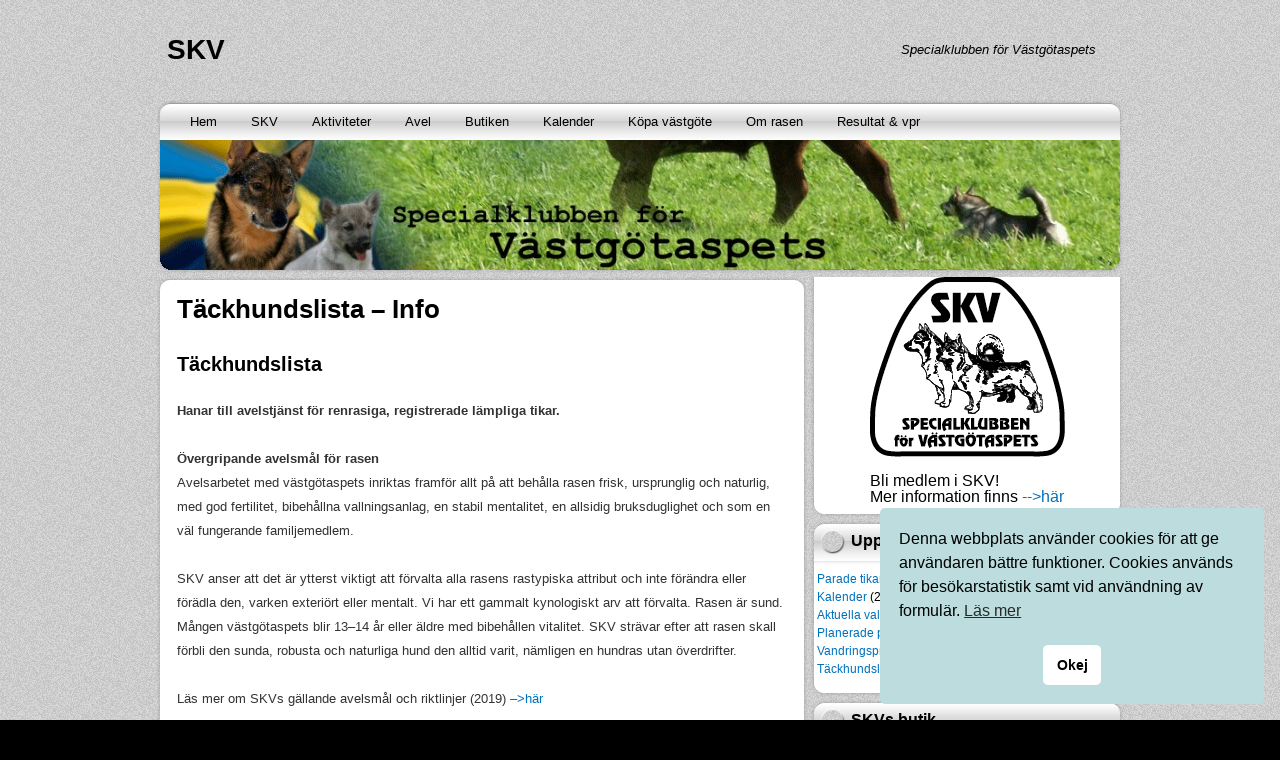

--- FILE ---
content_type: text/html; charset=UTF-8
request_url: https://vastgotaspets.se/avel/tackhundslista-info/
body_size: 11886
content:
<!DOCTYPE html>
<html lang="sv-SE">
<head>
<meta charset="UTF-8" />
<title>Täckhundslista &#8211; Info &#8211; SKV</title>
<meta name='robots' content='max-image-preview:large' />
	<style>img:is([sizes="auto" i], [sizes^="auto," i]) { contain-intrinsic-size: 3000px 1500px }</style>
	<link rel="alternate" type="application/rss+xml" title="SKV &raquo; Webbflöde" href="https://vastgotaspets.se/feed/" />
<link rel="alternate" type="application/rss+xml" title="SKV &raquo; Kommentarsflöde" href="https://vastgotaspets.se/comments/feed/" />
<script type="text/javascript">
/* <![CDATA[ */
window._wpemojiSettings = {"baseUrl":"https:\/\/s.w.org\/images\/core\/emoji\/16.0.1\/72x72\/","ext":".png","svgUrl":"https:\/\/s.w.org\/images\/core\/emoji\/16.0.1\/svg\/","svgExt":".svg","source":{"concatemoji":"https:\/\/vastgotaspets.se\/wp-includes\/js\/wp-emoji-release.min.js?ver=ee37d719fd613edcaa845e0c5603d933"}};
/*! This file is auto-generated */
!function(s,n){var o,i,e;function c(e){try{var t={supportTests:e,timestamp:(new Date).valueOf()};sessionStorage.setItem(o,JSON.stringify(t))}catch(e){}}function p(e,t,n){e.clearRect(0,0,e.canvas.width,e.canvas.height),e.fillText(t,0,0);var t=new Uint32Array(e.getImageData(0,0,e.canvas.width,e.canvas.height).data),a=(e.clearRect(0,0,e.canvas.width,e.canvas.height),e.fillText(n,0,0),new Uint32Array(e.getImageData(0,0,e.canvas.width,e.canvas.height).data));return t.every(function(e,t){return e===a[t]})}function u(e,t){e.clearRect(0,0,e.canvas.width,e.canvas.height),e.fillText(t,0,0);for(var n=e.getImageData(16,16,1,1),a=0;a<n.data.length;a++)if(0!==n.data[a])return!1;return!0}function f(e,t,n,a){switch(t){case"flag":return n(e,"\ud83c\udff3\ufe0f\u200d\u26a7\ufe0f","\ud83c\udff3\ufe0f\u200b\u26a7\ufe0f")?!1:!n(e,"\ud83c\udde8\ud83c\uddf6","\ud83c\udde8\u200b\ud83c\uddf6")&&!n(e,"\ud83c\udff4\udb40\udc67\udb40\udc62\udb40\udc65\udb40\udc6e\udb40\udc67\udb40\udc7f","\ud83c\udff4\u200b\udb40\udc67\u200b\udb40\udc62\u200b\udb40\udc65\u200b\udb40\udc6e\u200b\udb40\udc67\u200b\udb40\udc7f");case"emoji":return!a(e,"\ud83e\udedf")}return!1}function g(e,t,n,a){var r="undefined"!=typeof WorkerGlobalScope&&self instanceof WorkerGlobalScope?new OffscreenCanvas(300,150):s.createElement("canvas"),o=r.getContext("2d",{willReadFrequently:!0}),i=(o.textBaseline="top",o.font="600 32px Arial",{});return e.forEach(function(e){i[e]=t(o,e,n,a)}),i}function t(e){var t=s.createElement("script");t.src=e,t.defer=!0,s.head.appendChild(t)}"undefined"!=typeof Promise&&(o="wpEmojiSettingsSupports",i=["flag","emoji"],n.supports={everything:!0,everythingExceptFlag:!0},e=new Promise(function(e){s.addEventListener("DOMContentLoaded",e,{once:!0})}),new Promise(function(t){var n=function(){try{var e=JSON.parse(sessionStorage.getItem(o));if("object"==typeof e&&"number"==typeof e.timestamp&&(new Date).valueOf()<e.timestamp+604800&&"object"==typeof e.supportTests)return e.supportTests}catch(e){}return null}();if(!n){if("undefined"!=typeof Worker&&"undefined"!=typeof OffscreenCanvas&&"undefined"!=typeof URL&&URL.createObjectURL&&"undefined"!=typeof Blob)try{var e="postMessage("+g.toString()+"("+[JSON.stringify(i),f.toString(),p.toString(),u.toString()].join(",")+"));",a=new Blob([e],{type:"text/javascript"}),r=new Worker(URL.createObjectURL(a),{name:"wpTestEmojiSupports"});return void(r.onmessage=function(e){c(n=e.data),r.terminate(),t(n)})}catch(e){}c(n=g(i,f,p,u))}t(n)}).then(function(e){for(var t in e)n.supports[t]=e[t],n.supports.everything=n.supports.everything&&n.supports[t],"flag"!==t&&(n.supports.everythingExceptFlag=n.supports.everythingExceptFlag&&n.supports[t]);n.supports.everythingExceptFlag=n.supports.everythingExceptFlag&&!n.supports.flag,n.DOMReady=!1,n.readyCallback=function(){n.DOMReady=!0}}).then(function(){return e}).then(function(){var e;n.supports.everything||(n.readyCallback(),(e=n.source||{}).concatemoji?t(e.concatemoji):e.wpemoji&&e.twemoji&&(t(e.twemoji),t(e.wpemoji)))}))}((window,document),window._wpemojiSettings);
/* ]]> */
</script>
<style id='wp-emoji-styles-inline-css' type='text/css'>

	img.wp-smiley, img.emoji {
		display: inline !important;
		border: none !important;
		box-shadow: none !important;
		height: 1em !important;
		width: 1em !important;
		margin: 0 0.07em !important;
		vertical-align: -0.1em !important;
		background: none !important;
		padding: 0 !important;
	}
</style>
<link rel='stylesheet' id='wp-block-library-css' href='https://vastgotaspets.se/wp-includes/css/dist/block-library/style.min.css?ver=ee37d719fd613edcaa845e0c5603d933' type='text/css' media='all' />
<style id='classic-theme-styles-inline-css' type='text/css'>
/*! This file is auto-generated */
.wp-block-button__link{color:#fff;background-color:#32373c;border-radius:9999px;box-shadow:none;text-decoration:none;padding:calc(.667em + 2px) calc(1.333em + 2px);font-size:1.125em}.wp-block-file__button{background:#32373c;color:#fff;text-decoration:none}
</style>
<style id='global-styles-inline-css' type='text/css'>
:root{--wp--preset--aspect-ratio--square: 1;--wp--preset--aspect-ratio--4-3: 4/3;--wp--preset--aspect-ratio--3-4: 3/4;--wp--preset--aspect-ratio--3-2: 3/2;--wp--preset--aspect-ratio--2-3: 2/3;--wp--preset--aspect-ratio--16-9: 16/9;--wp--preset--aspect-ratio--9-16: 9/16;--wp--preset--color--black: #000000;--wp--preset--color--cyan-bluish-gray: #abb8c3;--wp--preset--color--white: #ffffff;--wp--preset--color--pale-pink: #f78da7;--wp--preset--color--vivid-red: #cf2e2e;--wp--preset--color--luminous-vivid-orange: #ff6900;--wp--preset--color--luminous-vivid-amber: #fcb900;--wp--preset--color--light-green-cyan: #7bdcb5;--wp--preset--color--vivid-green-cyan: #00d084;--wp--preset--color--pale-cyan-blue: #8ed1fc;--wp--preset--color--vivid-cyan-blue: #0693e3;--wp--preset--color--vivid-purple: #9b51e0;--wp--preset--gradient--vivid-cyan-blue-to-vivid-purple: linear-gradient(135deg,rgba(6,147,227,1) 0%,rgb(155,81,224) 100%);--wp--preset--gradient--light-green-cyan-to-vivid-green-cyan: linear-gradient(135deg,rgb(122,220,180) 0%,rgb(0,208,130) 100%);--wp--preset--gradient--luminous-vivid-amber-to-luminous-vivid-orange: linear-gradient(135deg,rgba(252,185,0,1) 0%,rgba(255,105,0,1) 100%);--wp--preset--gradient--luminous-vivid-orange-to-vivid-red: linear-gradient(135deg,rgba(255,105,0,1) 0%,rgb(207,46,46) 100%);--wp--preset--gradient--very-light-gray-to-cyan-bluish-gray: linear-gradient(135deg,rgb(238,238,238) 0%,rgb(169,184,195) 100%);--wp--preset--gradient--cool-to-warm-spectrum: linear-gradient(135deg,rgb(74,234,220) 0%,rgb(151,120,209) 20%,rgb(207,42,186) 40%,rgb(238,44,130) 60%,rgb(251,105,98) 80%,rgb(254,248,76) 100%);--wp--preset--gradient--blush-light-purple: linear-gradient(135deg,rgb(255,206,236) 0%,rgb(152,150,240) 100%);--wp--preset--gradient--blush-bordeaux: linear-gradient(135deg,rgb(254,205,165) 0%,rgb(254,45,45) 50%,rgb(107,0,62) 100%);--wp--preset--gradient--luminous-dusk: linear-gradient(135deg,rgb(255,203,112) 0%,rgb(199,81,192) 50%,rgb(65,88,208) 100%);--wp--preset--gradient--pale-ocean: linear-gradient(135deg,rgb(255,245,203) 0%,rgb(182,227,212) 50%,rgb(51,167,181) 100%);--wp--preset--gradient--electric-grass: linear-gradient(135deg,rgb(202,248,128) 0%,rgb(113,206,126) 100%);--wp--preset--gradient--midnight: linear-gradient(135deg,rgb(2,3,129) 0%,rgb(40,116,252) 100%);--wp--preset--font-size--small: 13px;--wp--preset--font-size--medium: 20px;--wp--preset--font-size--large: 36px;--wp--preset--font-size--x-large: 42px;--wp--preset--spacing--20: 0.44rem;--wp--preset--spacing--30: 0.67rem;--wp--preset--spacing--40: 1rem;--wp--preset--spacing--50: 1.5rem;--wp--preset--spacing--60: 2.25rem;--wp--preset--spacing--70: 3.38rem;--wp--preset--spacing--80: 5.06rem;--wp--preset--shadow--natural: 6px 6px 9px rgba(0, 0, 0, 0.2);--wp--preset--shadow--deep: 12px 12px 50px rgba(0, 0, 0, 0.4);--wp--preset--shadow--sharp: 6px 6px 0px rgba(0, 0, 0, 0.2);--wp--preset--shadow--outlined: 6px 6px 0px -3px rgba(255, 255, 255, 1), 6px 6px rgba(0, 0, 0, 1);--wp--preset--shadow--crisp: 6px 6px 0px rgba(0, 0, 0, 1);}:where(.is-layout-flex){gap: 0.5em;}:where(.is-layout-grid){gap: 0.5em;}body .is-layout-flex{display: flex;}.is-layout-flex{flex-wrap: wrap;align-items: center;}.is-layout-flex > :is(*, div){margin: 0;}body .is-layout-grid{display: grid;}.is-layout-grid > :is(*, div){margin: 0;}:where(.wp-block-columns.is-layout-flex){gap: 2em;}:where(.wp-block-columns.is-layout-grid){gap: 2em;}:where(.wp-block-post-template.is-layout-flex){gap: 1.25em;}:where(.wp-block-post-template.is-layout-grid){gap: 1.25em;}.has-black-color{color: var(--wp--preset--color--black) !important;}.has-cyan-bluish-gray-color{color: var(--wp--preset--color--cyan-bluish-gray) !important;}.has-white-color{color: var(--wp--preset--color--white) !important;}.has-pale-pink-color{color: var(--wp--preset--color--pale-pink) !important;}.has-vivid-red-color{color: var(--wp--preset--color--vivid-red) !important;}.has-luminous-vivid-orange-color{color: var(--wp--preset--color--luminous-vivid-orange) !important;}.has-luminous-vivid-amber-color{color: var(--wp--preset--color--luminous-vivid-amber) !important;}.has-light-green-cyan-color{color: var(--wp--preset--color--light-green-cyan) !important;}.has-vivid-green-cyan-color{color: var(--wp--preset--color--vivid-green-cyan) !important;}.has-pale-cyan-blue-color{color: var(--wp--preset--color--pale-cyan-blue) !important;}.has-vivid-cyan-blue-color{color: var(--wp--preset--color--vivid-cyan-blue) !important;}.has-vivid-purple-color{color: var(--wp--preset--color--vivid-purple) !important;}.has-black-background-color{background-color: var(--wp--preset--color--black) !important;}.has-cyan-bluish-gray-background-color{background-color: var(--wp--preset--color--cyan-bluish-gray) !important;}.has-white-background-color{background-color: var(--wp--preset--color--white) !important;}.has-pale-pink-background-color{background-color: var(--wp--preset--color--pale-pink) !important;}.has-vivid-red-background-color{background-color: var(--wp--preset--color--vivid-red) !important;}.has-luminous-vivid-orange-background-color{background-color: var(--wp--preset--color--luminous-vivid-orange) !important;}.has-luminous-vivid-amber-background-color{background-color: var(--wp--preset--color--luminous-vivid-amber) !important;}.has-light-green-cyan-background-color{background-color: var(--wp--preset--color--light-green-cyan) !important;}.has-vivid-green-cyan-background-color{background-color: var(--wp--preset--color--vivid-green-cyan) !important;}.has-pale-cyan-blue-background-color{background-color: var(--wp--preset--color--pale-cyan-blue) !important;}.has-vivid-cyan-blue-background-color{background-color: var(--wp--preset--color--vivid-cyan-blue) !important;}.has-vivid-purple-background-color{background-color: var(--wp--preset--color--vivid-purple) !important;}.has-black-border-color{border-color: var(--wp--preset--color--black) !important;}.has-cyan-bluish-gray-border-color{border-color: var(--wp--preset--color--cyan-bluish-gray) !important;}.has-white-border-color{border-color: var(--wp--preset--color--white) !important;}.has-pale-pink-border-color{border-color: var(--wp--preset--color--pale-pink) !important;}.has-vivid-red-border-color{border-color: var(--wp--preset--color--vivid-red) !important;}.has-luminous-vivid-orange-border-color{border-color: var(--wp--preset--color--luminous-vivid-orange) !important;}.has-luminous-vivid-amber-border-color{border-color: var(--wp--preset--color--luminous-vivid-amber) !important;}.has-light-green-cyan-border-color{border-color: var(--wp--preset--color--light-green-cyan) !important;}.has-vivid-green-cyan-border-color{border-color: var(--wp--preset--color--vivid-green-cyan) !important;}.has-pale-cyan-blue-border-color{border-color: var(--wp--preset--color--pale-cyan-blue) !important;}.has-vivid-cyan-blue-border-color{border-color: var(--wp--preset--color--vivid-cyan-blue) !important;}.has-vivid-purple-border-color{border-color: var(--wp--preset--color--vivid-purple) !important;}.has-vivid-cyan-blue-to-vivid-purple-gradient-background{background: var(--wp--preset--gradient--vivid-cyan-blue-to-vivid-purple) !important;}.has-light-green-cyan-to-vivid-green-cyan-gradient-background{background: var(--wp--preset--gradient--light-green-cyan-to-vivid-green-cyan) !important;}.has-luminous-vivid-amber-to-luminous-vivid-orange-gradient-background{background: var(--wp--preset--gradient--luminous-vivid-amber-to-luminous-vivid-orange) !important;}.has-luminous-vivid-orange-to-vivid-red-gradient-background{background: var(--wp--preset--gradient--luminous-vivid-orange-to-vivid-red) !important;}.has-very-light-gray-to-cyan-bluish-gray-gradient-background{background: var(--wp--preset--gradient--very-light-gray-to-cyan-bluish-gray) !important;}.has-cool-to-warm-spectrum-gradient-background{background: var(--wp--preset--gradient--cool-to-warm-spectrum) !important;}.has-blush-light-purple-gradient-background{background: var(--wp--preset--gradient--blush-light-purple) !important;}.has-blush-bordeaux-gradient-background{background: var(--wp--preset--gradient--blush-bordeaux) !important;}.has-luminous-dusk-gradient-background{background: var(--wp--preset--gradient--luminous-dusk) !important;}.has-pale-ocean-gradient-background{background: var(--wp--preset--gradient--pale-ocean) !important;}.has-electric-grass-gradient-background{background: var(--wp--preset--gradient--electric-grass) !important;}.has-midnight-gradient-background{background: var(--wp--preset--gradient--midnight) !important;}.has-small-font-size{font-size: var(--wp--preset--font-size--small) !important;}.has-medium-font-size{font-size: var(--wp--preset--font-size--medium) !important;}.has-large-font-size{font-size: var(--wp--preset--font-size--large) !important;}.has-x-large-font-size{font-size: var(--wp--preset--font-size--x-large) !important;}
:where(.wp-block-post-template.is-layout-flex){gap: 1.25em;}:where(.wp-block-post-template.is-layout-grid){gap: 1.25em;}
:where(.wp-block-columns.is-layout-flex){gap: 2em;}:where(.wp-block-columns.is-layout-grid){gap: 2em;}
:root :where(.wp-block-pullquote){font-size: 1.5em;line-height: 1.6;}
</style>
<link rel='stylesheet' id='pb-accordion-blocks-style-css' href='https://usercontent.one/wp/vastgotaspets.se/wp-content/plugins/accordion-blocks/build/index.css?ver=1.5.0&media=1669119245' type='text/css' media='all' />
<link rel='stylesheet' id='nsc_bar_nice-cookie-consent-css' href='https://usercontent.one/wp/vastgotaspets.se/wp-content/plugins/beautiful-and-responsive-cookie-consent/public/cookieNSCconsent.min.css?ver=4.9.2&media=1669119245' type='text/css' media='all' />
<link rel='stylesheet' id='newstone-css' href='https://usercontent.one/wp/vastgotaspets.se/wp-content/themes/newstone/style.css?ver=1.0.8&media=1669119245' type='text/css' media='all' />
<script type="text/javascript" src="https://vastgotaspets.se/wp-includes/js/jquery/jquery.min.js?ver=3.7.1" id="jquery-core-js"></script>
<script type="text/javascript" src="https://vastgotaspets.se/wp-includes/js/jquery/jquery-migrate.min.js?ver=3.4.1" id="jquery-migrate-js"></script>
<script type="text/javascript" id="black-studio-touch-dropdown-menu-js-extra">
/* <![CDATA[ */
var black_studio_touch_dropdown_menu_params = {"selector":"li:has(ul) > a","selector_leaf":"li li li:not(:has(ul)) > a","force_ios5":""};
/* ]]> */
</script>
<script type="text/javascript" src="https://usercontent.one/wp/vastgotaspets.se/wp-content/plugins/black-studio-touch-dropdown-menu/js/black-studio-touch-dropdown-menu.min.js?ver=1.0.2&media=1669119245" id="black-studio-touch-dropdown-menu-js"></script>
<link rel="https://api.w.org/" href="https://vastgotaspets.se/wp-json/" /><link rel="alternate" title="JSON" type="application/json" href="https://vastgotaspets.se/wp-json/wp/v2/pages/7496" /><link rel="EditURI" type="application/rsd+xml" title="RSD" href="https://vastgotaspets.se/xmlrpc.php?rsd" />
<link rel="canonical" href="https://vastgotaspets.se/avel/tackhundslista-info/" />
<link rel="alternate" title="oEmbed (JSON)" type="application/json+oembed" href="https://vastgotaspets.se/wp-json/oembed/1.0/embed?url=https%3A%2F%2Fvastgotaspets.se%2Favel%2Ftackhundslista-info%2F" />
<link rel="alternate" title="oEmbed (XML)" type="text/xml+oembed" href="https://vastgotaspets.se/wp-json/oembed/1.0/embed?url=https%3A%2F%2Fvastgotaspets.se%2Favel%2Ftackhundslista-info%2F&#038;format=xml" />
<style>[class*=" icon-oc-"],[class^=icon-oc-]{speak:none;font-style:normal;font-weight:400;font-variant:normal;text-transform:none;line-height:1;-webkit-font-smoothing:antialiased;-moz-osx-font-smoothing:grayscale}.icon-oc-one-com-white-32px-fill:before{content:"901"}.icon-oc-one-com:before{content:"900"}#one-com-icon,.toplevel_page_onecom-wp .wp-menu-image{speak:none;display:flex;align-items:center;justify-content:center;text-transform:none;line-height:1;-webkit-font-smoothing:antialiased;-moz-osx-font-smoothing:grayscale}.onecom-wp-admin-bar-item>a,.toplevel_page_onecom-wp>.wp-menu-name{font-size:16px;font-weight:400;line-height:1}.toplevel_page_onecom-wp>.wp-menu-name img{width:69px;height:9px;}.wp-submenu-wrap.wp-submenu>.wp-submenu-head>img{width:88px;height:auto}.onecom-wp-admin-bar-item>a img{height:7px!important}.onecom-wp-admin-bar-item>a img,.toplevel_page_onecom-wp>.wp-menu-name img{opacity:.8}.onecom-wp-admin-bar-item.hover>a img,.toplevel_page_onecom-wp.wp-has-current-submenu>.wp-menu-name img,li.opensub>a.toplevel_page_onecom-wp>.wp-menu-name img{opacity:1}#one-com-icon:before,.onecom-wp-admin-bar-item>a:before,.toplevel_page_onecom-wp>.wp-menu-image:before{content:'';position:static!important;background-color:rgba(240,245,250,.4);border-radius:102px;width:18px;height:18px;padding:0!important}.onecom-wp-admin-bar-item>a:before{width:14px;height:14px}.onecom-wp-admin-bar-item.hover>a:before,.toplevel_page_onecom-wp.opensub>a>.wp-menu-image:before,.toplevel_page_onecom-wp.wp-has-current-submenu>.wp-menu-image:before{background-color:#76b82a}.onecom-wp-admin-bar-item>a{display:inline-flex!important;align-items:center;justify-content:center}#one-com-logo-wrapper{font-size:4em}#one-com-icon{vertical-align:middle}.imagify-welcome{display:none !important;}</style><style type="text/css" id="custom-background-css">
body.custom-background { background-color: #000000; }
</style>
	<link rel="icon" href="https://usercontent.one/wp/vastgotaspets.se/wp-content/uploads/2017/04/fyrkantig_dekal_nr71-150x150.jpg?media=1669119245" sizes="32x32" />
<link rel="icon" href="https://usercontent.one/wp/vastgotaspets.se/wp-content/uploads/2017/04/fyrkantig_dekal_nr71.jpg?media=1669119245" sizes="192x192" />
<link rel="apple-touch-icon" href="https://usercontent.one/wp/vastgotaspets.se/wp-content/uploads/2017/04/fyrkantig_dekal_nr71.jpg?media=1669119245" />
<meta name="msapplication-TileImage" content="https://usercontent.one/wp/vastgotaspets.se/wp-content/uploads/2017/04/fyrkantig_dekal_nr71.jpg?media=1669119245" />
		<style type="text/css" id="wp-custom-css">
			div.wpcf7 {
	margin: 10px;
	padding: 10px;
	font-size:1.2em;
	
	background-color: #e4eaec;
	border:2px #FFF;
	border-radius:6px;
	


}



div.wpcf7 .screen-reader-response {
	position: absolute;
	overflow: hidden;
	clip: rect(1px, 1px, 1px, 1px);
	height: 1px;
	width: 1px;
	margin: 0;
	padding: 0;
	border: 0;
}

div.wpcf7-response-output {

	margin: 2em 0.5em 1em;
	padding: 0.2em 1em;
	border: 2px solid #fff;

}

div.wpcf7-mail-sent-ok {
	border: 2px solid #398f14;
}

div.wpcf7-mail-sent-ng,
div.wpcf7-aborted {
	border: 2px solid #ff0000;
}

div.wpcf7-spam-blocked {
	border: 2px solid #ffa500;
}

div.wpcf7-validation-errors,
div.wpcf7-acceptance-missing {
	border: 2px solid #f7e700;
}

.wpcf7-form-control-wrap {
	position: relative;
}

span.wpcf7-not-valid-tip {
	color: #f00;
	font-size: 1em;
	font-weight: normal;
	display: block;
}

.use-floating-validation-tip span.wpcf7-not-valid-tip {
	position: absolute;
	top: 20%;
	left: 20%;
	z-index: 100;
	border: 1px solid #ff0000;
	background: #fff;
	padding: .2em .8em;
}

.wpcf7 label{
	margin:0;
	font-style:italic;
}
.wpcf7 header{
	margin:50px;
	
	Font-size:1.5em;
	
}

span.wpcf7-list-item {
	
	vertical-align:left;
	overflow:auto;
	
	font-weight:normal;
	font-size:0.8em;
}



span.wpcf7-list-item-label::before,
span.wpcf7-list-item-label::after {
	content: " ";
	
	
}

.wpcf7 input[type=url]{
		width:100%;
	padding:12px 20px;
	margin: 0px;
	border-radius:4px;
	box-sizing: border-box;
  
}

.wpcf7 input[type=text]{
	width:100%;
	padding:12px 20px;
	margin: 8px 0;
  box-sizing: border-box;
	border-radius:4px;
}

.wpcf7 input[type=phone]{
		width:100%;
	padding:12px 20px;
	margin: 0px;
	border-radius:4px;
	box-sizing: border-box;
  
}

.wpcf7 textarea{
	width:100%;
	padding:12px 20px;
	margin: 8px 0;
  box-sizing: border-box;
	border-radius:4px;
}
.wpcf7 select{
	width: 100%;
  padding: 16px 20px;
  border: none;
  border-radius: 4px;
  background-color: #f1f1f1;
}

.wpcf7 input[type=number]{
		width:100%;
	padding:12px 20px;
	margin: 0px;
	border-radius:4px;
	box-sizing: border-box;
  
}
.wpcf7-display-none {
	display: none;
}

div.wpcf7 .ajax-loader {
	visibility: hidden;
	display: inline-block;
	background-image: url('../../images/ajax-loader.gif');
	width: 16px;
	height: 16px;
	border: none;
	padding: 0;
	margin: 0 0 0 4px;
	vertical-align: middle;
}
.wpcf7 input[type="email"]{
		width:100%;
	padding:12px 20px;
	margin: 0px;
	border-radius:4px;
	box-sizing: border-box;
  
}
.wpcf7 input[type="tel"]{
		width:100%;
	padding:12px 20px;
	margin: 0px;
	border-radius:4px;
	box-sizing: border-box;
  
}
div.wpcf7 .ajax-loader.is-active {
	visibility: visible;
}

div.wpcf7 div.ajax-error {
	display: none;
}

div.wpcf7 .placeheld {
	color: #888;
}

div.wpcf7 input[type="file"] {
	cursor: pointer;
}

div.wpcf7 input[type="file"]:disabled {
	cursor: default;
}

div.wpcf7 .wpcf7-submit:disabled {
	cursor: not-allowed;
}

span.wpcf7-list-item { display: block; }
div.wpcf7 input[type=submit] {
  background-color: #158cbd;
  border: 3px #000;
	border-radius:6px;
  color: white;
  padding: 16px 32px;
  text-decoration: none;
	font-size:bolder;
  margin: 4px 2px;
  cursor: pointer;
	width:100%;
	box-shadow: 0 8px 16px 0 rgba(0,0,0,0.2), 0 6px 20px 0 rgba(0,0,0,0.19);
}		</style>
						<style type="text/css" id="c4wp-checkout-css">
					.woocommerce-checkout .c4wp_captcha_field {
						margin-bottom: 10px;
						margin-top: 15px;
						position: relative;
						display: inline-block;
					}
				</style>
								<style type="text/css" id="c4wp-lp-form-css">
					.login-action-lostpassword.login form.shake {
						animation: none;
						animation-iteration-count: 0;
						transform: none !important;
					}
				</style>
							<style type="text/css" id="c4wp-v3-lp-form-css">
				.login #login, .login #lostpasswordform {
					min-width: 350px !important;
				}
				.wpforms-field-c4wp iframe {
					width: 100% !important;
				}
			</style>
			</head>
<body data-rsssl=1 class="wp-singular page-template-default page page-id-7496 page-child parent-pageid-4436 custom-background wp-theme-newstone">
<div id="wrapper" class="base_bg">
	<div id="newstone">
		<div id="header-info">
			<div id="header-info-left">
				<div id="site-title"><a href="https://vastgotaspets.se/" title="SKV" rel="home">SKV</a></div>			</div>
			<div id="header-info-right">
									<div id="site-description">Specialklubben för Västgötaspets</div>
							</div>
			<div class="clearboth"></div>
		</div>
		<div id="header">
			<div id="the_menu" class="layout">
				<div class="menu"><ul>
<li ><a href="https://vastgotaspets.se/">Hem</a></li><li class="page_item page-item-2 page_item_has_children"><a href="https://vastgotaspets.se/skv/">SKV</a>
<ul class='children'>
	<li class="page_item page-item-1687"><a href="https://vastgotaspets.se/skv/bli_medlem/">Bli medlem</a></li>
	<li class="page_item page-item-62"><a href="https://vastgotaspets.se/skv/klubben/">Om klubben</a></li>
	<li class="page_item page-item-4623 page_item_has_children"><a href="https://vastgotaspets.se/skv/organisation/">Organisation</a>
	<ul class='children'>
		<li class="page_item page-item-34"><a href="https://vastgotaspets.se/skv/organisation/styrelsen/">Styrelsen</a></li>
		<li class="page_item page-item-43"><a href="https://vastgotaspets.se/skv/organisation/kommitteer/">Kommittéer</a></li>
		<li class="page_item page-item-47"><a href="https://vastgotaspets.se/skv/organisation/pr-marknadsgrupp/">PR &#038; Marknadsgrupp</a></li>
	</ul>
</li>
	<li class="page_item page-item-4288"><a href="https://vastgotaspets.se/skv/stadgar-skv/">Stadgar &#8211; SKV</a></li>
	<li class="page_item page-item-4764"><a href="https://vastgotaspets.se/skv/styrelseprotokoll/">Styrelseprotokoll</a></li>
	<li class="page_item page-item-1224"><a href="https://vastgotaspets.se/skv/tidningen/">Tidningen</a></li>
	<li class="page_item page-item-95"><a href="https://vastgotaspets.se/skv/utlandska-rasklubbar/">Utländska rasklubbar</a></li>
	<li class="page_item page-item-52"><a href="https://vastgotaspets.se/skv/webbinfo-skk/">Webbinfo/GDPR/Cookies</a></li>
	<li class="page_item page-item-4776"><a href="https://vastgotaspets.se/skv/arsmoteshandlingar/">Årsmöteshandlingar</a></li>
	<li class="page_item page-item-93 page_item_has_children"><a href="https://vastgotaspets.se/skv/lankar/">Länkar och info från SKK</a>
	<ul class='children'>
		<li class="page_item page-item-4338"><a href="https://vastgotaspets.se/skv/lankar/nationellt-dopingreglemente-hund/">Nationellt dopingreglemente &#8211; hund</a></li>
		<li class="page_item page-item-238"><a href="https://vastgotaspets.se/skv/lankar/info-skk/">SKK-info</a></li>
		<li class="page_item page-item-4423"><a href="https://vastgotaspets.se/skv/lankar/juridiska-fragor-och-svar/">Juridiska frågor och svar</a></li>
	</ul>
</li>
</ul>
</li>
<li class="page_item page-item-19 page_item_has_children"><a href="https://vastgotaspets.se/aktiviteter/">Aktiviteter</a>
<ul class='children'>
	<li class="page_item page-item-159"><a href="https://vastgotaspets.se/aktiviteter/exteriorbeskrivning/">Exteriörbeskrivning</a></li>
	<li class="page_item page-item-15656"><a href="https://vastgotaspets.se/aktiviteter/specialutstallningar/">Specialutställningar</a></li>
	<li class="page_item page-item-161"><a href="https://vastgotaspets.se/aktiviteter/vallanlagstest/">Vallanlagstest</a></li>
	<li class="page_item page-item-9032"><a href="https://vastgotaspets.se/aktiviteter/anm-beskr-vall/">Anmälan beskrivning/vallanlagstest</a></li>
</ul>
</li>
<li class="page_item page-item-4436 page_item_has_children current_page_ancestor current_page_parent"><a href="https://vastgotaspets.se/avel/">Avel</a>
<ul class='children'>
	<li class="page_item page-item-10319"><a href="https://vastgotaspets.se/avel/anmalan-avliden-hund-report-deceased-dog/">Anmälan avliden hund / Report deceased dog</a></li>
	<li class="page_item page-item-11016"><a href="https://vastgotaspets.se/avel/annonseravalpkull/">Annonsera parning/valpkull</a></li>
	<li class="page_item page-item-4461"><a href="https://vastgotaspets.se/avel/avelsmal-och-riktlinjer/">Avelsmål och riktlinjer</a></li>
	<li class="page_item page-item-6086"><a href="https://vastgotaspets.se/avel/bevarandegenetisk-analys-for-den-svenska-lantrasen-vastgotaspets/">Bevarandegenetisk analys</a></li>
	<li class="page_item page-item-2263"><a href="https://vastgotaspets.se/avel/bph/">BPH</a></li>
	<li class="page_item page-item-121"><a href="https://vastgotaspets.se/avel/avelsmal-ras/">RAS</a></li>
	<li class="page_item page-item-7426"><a href="https://vastgotaspets.se/avel/regler-for-valphanvisning/">Regler för valphänvisning</a></li>
	<li class="page_item page-item-192"><a href="https://vastgotaspets.se/avel/tackhundslista/">Täckhundslista</a></li>
	<li class="page_item page-item-8563"><a href="https://vastgotaspets.se/avel/anmalan-tackhundslistan/">Täckhundslistan &#8211; Annonsera</a></li>
	<li class="page_item page-item-7496 current_page_item"><a href="https://vastgotaspets.se/avel/tackhundslista-info/" aria-current="page">Täckhundslista &#8211; Info</a></li>
</ul>
</li>
<li class="page_item page-item-9225"><a href="https://vastgotaspets.se/butiken-2/">Butiken</a></li>
<li class="page_item page-item-15"><a href="https://vastgotaspets.se/kalender/">Kalender</a></li>
<li class="page_item page-item-114 page_item_has_children"><a href="https://vastgotaspets.se/kopa-vastgote/">Köpa västgöte</a>
<ul class='children'>
	<li class="page_item page-item-14548"><a href="https://vastgotaspets.se/kopa-vastgote/att-kopa-vastgotaspets/">Att köpa västgötaspets</a></li>
	<li class="page_item page-item-185"><a href="https://vastgotaspets.se/kopa-vastgote/aktuella-valpkullar/">Aktuella valpkullar</a></li>
	<li class="page_item page-item-183"><a href="https://vastgotaspets.se/kopa-vastgote/parade-tikar/">Parade tikar</a></li>
	<li class="page_item page-item-181"><a href="https://vastgotaspets.se/kopa-vastgote/planerade-parningar/">Planerade parningar</a></li>
	<li class="page_item page-item-7454"><a href="https://vastgotaspets.se/kopa-vastgote/omplaceringar/">Omplaceringar</a></li>
	<li class="page_item page-item-506"><a href="https://vastgotaspets.se/kopa-vastgote/uppfodare-lan/">Uppfödarlista</a></li>
	<li class="page_item page-item-12705"><a href="https://vastgotaspets.se/kopa-vastgote/valpformedlingen/">Valphänvisning</a></li>
</ul>
</li>
<li class="page_item page-item-54 page_item_has_children"><a href="https://vastgotaspets.se/om-rasen/">Om rasen</a>
<ul class='children'>
	<li class="page_item page-item-127"><a href="https://vastgotaspets.se/om-rasen/rashistoria/">Rashistoria</a></li>
	<li class="page_item page-item-137"><a href="https://vastgotaspets.se/om-rasen/om-rasen/">Raspresentation</a></li>
	<li class="page_item page-item-157"><a href="https://vastgotaspets.se/om-rasen/standard/">Rasstandard</a></li>
	<li class="page_item page-item-362"><a href="https://vastgotaspets.se/om-rasen/gamlingarnas-galleri/">Gamlingarnas galleri</a></li>
</ul>
</li>
<li class="page_item page-item-59 page_item_has_children"><a href="https://vastgotaspets.se/resultat/">Resultat &#038; vpr</a>
<ul class='children'>
	<li class="page_item page-item-8508"><a href="https://vastgotaspets.se/resultat/diplom/">Diplom</a></li>
	<li class="page_item page-item-72 page_item_has_children"><a href="https://vastgotaspets.se/resultat/exteriorbeskrivningar/">Exteriörbeskrivningar</a>
	<ul class='children'>
		<li class="page_item page-item-9525"><a href="https://vastgotaspets.se/resultat/exteriorbeskrivningar/hanarmales-fodda-fore-2000/">Hanar/Males födda före 2000</a></li>
		<li class="page_item page-item-1307"><a href="https://vastgotaspets.se/resultat/exteriorbeskrivningar/hanar_fodda_efter_2000/">Hanar/Males &#8211; födda efter 2000</a></li>
		<li class="page_item page-item-9534"><a href="https://vastgotaspets.se/resultat/exteriorbeskrivningar/tikar_fodda_fore_2000/">Tikar/Females &#8211; födda före 2000</a></li>
		<li class="page_item page-item-1302"><a href="https://vastgotaspets.se/resultat/exteriorbeskrivningar/exteriorbeskrivning-tikar/">Tikar/Females &#8211; födda efter 2000</a></li>
		<li class="page_item page-item-13445"><a href="https://vastgotaspets.se/resultat/exteriorbeskrivningar/statistik-exteriorbeskrivningar-2016-2020/">Statistik exteriörbeskrivningar 2016-2020</a></li>
	</ul>
</li>
	<li class="page_item page-item-2433"><a href="https://vastgotaspets.se/resultat/vandringspriser/">Vandringspriser</a></li>
	<li class="page_item page-item-74 page_item_has_children"><a href="https://vastgotaspets.se/resultat/vallanlagstest/">Vallanlagstest</a>
	<ul class='children'>
		<li class="page_item page-item-5435"><a href="https://vastgotaspets.se/resultat/vallanlagstest/hanar/">Hanar</a></li>
		<li class="page_item page-item-5380"><a href="https://vastgotaspets.se/resultat/vallanlagstest/tikar/">Tikar</a></li>
	</ul>
</li>
	<li class="page_item page-item-16066"><a href="https://vastgotaspets.se/resultat/jubileumshelgen-2023/">Jubileumshelgen 2023</a></li>
</ul>
</li>
</ul></div>
			</div>
			<div id="feature-image" class="bg">
								<div id="show-feature-image" style="background:url(https://usercontent.one/wp/vastgotaspets.se/wp-content/uploads/2011/12/cropped-bannertext.jpg?media=1669119245)"></div>
								<div id="feature-image-frame"></div>
			</div>
			<div id="header-shadow" class="layout"></div>
		</div>
		<div id="main">
		<div id="mainbox" class="bg">
			<div class="main-layout-top layout"></div>
			<div id="content" role="main">

			
				
				<div id="post-7496" class="post-7496 page type-page status-publish hentry">

					
					<h1>Täckhundslista &#8211; Info</h1>

					
					<div class="post-content">
						<h3>Täckhundslista</h3>
<p><strong>Hanar till avelstjänst för renrasiga, registrerade lämpliga tikar.</strong></p>
<p><strong>Övergripande avelsmål för rasen</strong><br />Avelsarbetet med västgötaspets inriktas framför allt på att behålla rasen frisk, ursprunglig och naturlig, med god fertilitet, bibehållna vallningsanlag, en stabil mentalitet, en allsidig bruksduglighet och som en väl fungerande familjemedlem.</p>
<p>SKV anser att det är ytterst viktigt att förvalta alla rasens rastypiska attribut och inte förändra eller förädla den, varken exteriört eller mentalt. Vi har ett gammalt kynologiskt arv att förvalta. Rasen är sund. Mången västgötaspets blir 13–14 år eller äldre med bibehållen vitalitet. SKV strävar efter att rasen skall förbli den sunda, robusta och naturliga hund den alltid varit, nämligen en hundras utan överdrifter.</p>
<p>Läs mer om SKVs gällande avelsmål och riktlinjer (2019) <a href="https://vastgotaspets.se/avel/avelsmal-och-riktlinjer/" target="_blank" rel="noopener noreferrer">&#8211;&gt;här</a></p>
<p>Du kan ladda ner RAS (2019) som pdf <a href="https://vastgotaspets.se/filer/RAS-Vastgotaspets-2019-09-07.pdf" target="_blank" rel="noopener noreferrer">&#8211;&gt;här</a></p>
<p><strong>OBS!</strong> Listan enbart omfattar hanar som av ägarna medgetts vara tillgängliga för avel. Det betyder inte att de är erfarna avelshundar – bara att de är möjliga för användning. SKV tar inget ansvar för hanarnas avelsegenskaper. Listan ska endast ses som en service för tikägaren att få kännedom om var hanarna finns.<br />Hanhunden skall också ha två normalt utvecklade testiklar för att vara aktuell för avel. Kontrollera detta innan du anmäler din hane till listan!</p>
<p>Du anmäler din hane till täckhundslistan <a href="https://vastgotaspets.se/avel/tackhundslista/anmalan-tackhundslistan/" target="_blank" rel="noopener noreferrer">&#8211;&gt;här</a>. Bifoga gärna nytaget foto på hunden ståendes i profil.<br />Vill du uppdatera tidigare information går det bra att maila till <a href="mailto:tackhundslistan@vastgotaspets.se">tackhundslistan@vastgotaspets.se</a><a title="Täckhundslistan" href="mailto:tackhundslistan@vastgotaspets.se">.</a></p>
<p>Vänligen anmäl även ändringar (t.ex. adress eller tel.nr) samt om du önskar att din hane ska plockas bort från listan (dödsfall, kastrering tillräckligt många valpar mm, mm.).<br />Hanar med registreringsår mer än 10 år bakåt raderas automatiskt, vid närmaste årsskifte om ägaren ej meddelar annat. Hanar som uppnått max rekommenderat antal avkommor, 20 st, plockas också bort.</p>
<p>Uppgifter om hanarna ur RAS-data och tester samt beräkning av inavelsgrad för planerad parning lämnas av Marit Cronquist, mobil 073-349 99 11 eller skicka ett mail: <a href="mailto:tackhundslistan@vastgotaspets.se">tackhundslistan@vastgotaspets.se</a><br />Är den planerade parningen mellan två svenskregistrerade hundar kan du få inavelsgrad beräknad på SKK Avelsdata under &#8220;Provparning&#8221; <a href="https://hundar.skk.se/avelsdata/Initial.aspx" target="_blank" rel="noopener noreferrer">&#8211;&gt;här</a></p>


<p></p>
											</div>
						
					<div class="post-meta">
											</div>
				</div>

								<div id="comments">

					
					
					
				</div>
				
			
			</div>
			<div class="main-layout-bottom layout"></div>
		</div>

		<div id="sidebox">
<div class="side-widget bg"><div class="wp-block-image">
<figure class="aligncenter size-full"><img loading="lazy" decoding="async" width="195" height="180" src="https://usercontent.one/wp/vastgotaspets.se/wp-content/uploads/2024/02/Specialklubben-for-Vastgotaspets-logotyp-svartvit.png?media=1669119245" alt="" class="wp-image-16665"/><figcaption class="wp-element-caption"><br>Bli medlem i SKV!<br>Mer information finns <a href="https://vastgotaspets.se/skv/bli_medlem/">--&gt;här</a></figcaption></figure></div><div class="side-widget-footer layout"></div></div><div class="side-widget bg"><div class="side-widget-header layout"><h3>Uppdateringar / Updates</h3></div>			<div class="textwidget"><a href="https://vastgotaspets.se/kopa-vastgote/parade-tikar/">Parade tikar</a> (20260112)<br>
<a href="https://vastgotaspets.se/kalender/">Kalender</a> (20260108)<br>
<a href="https://vastgotaspets.se/kopa-vastgote/aktuella-valpkullar/">Aktuella valpkullar</a> (20260105) <br>
<a href="https://vastgotaspets.se/kopa-vastgote/planerade-parningar/">Planerade parningar</a> (20251204)<br>
<a href="https://vastgotaspets.se/resultat/vandringspriser/">Vandringspriser</a> (20251204) <br>
<a href="https://vastgotaspets.se/avel/tackhundslista/">Täckhundslista</a> (20251013) <br>






</div>
		<div class="side-widget-footer layout"></div></div><div class="side-widget bg"><div class="side-widget-header layout"><h3>SKVs butik</h3></div>			<div class="textwidget"><a href="http://butik.vastgotaspets.se/" target="_blank">Klicka här eller på bilden<br> 
<img src="https://vastgotaspets.se/bilder/butik/fyrkantig_dekal_nr5.jpg"></a><br>så kommer du till butiken.<br>
Välkomna!
</div>
		<div class="side-widget-footer layout"></div></div><div class="side-widget bg"><div class="side-widget-header layout"><h3>Sök på hemsidan</h3></div><form role="search" method="get" id="searchform" class="searchform" action="https://vastgotaspets.se/">
				<div>
					<label class="screen-reader-text" for="s">Sök efter:</label>
					<input type="text" value="" name="s" id="s" />
					<input type="submit" id="searchsubmit" value="Sök" />
				</div>
			</form><div class="side-widget-footer layout"></div></div><div class="side-widget bg"><div class="side-widget-header layout"><h3>Våra sponsorer</h3></div>			<div class="textwidget"><a href="http://www.agria.se/" target="_blank">
            <img src="https://usercontent.one/wp/vastgotaspets.se/wp-content/uploads/2019/05/agria-logga-e1559226456397.jpg?media=1669119245">
        </a><br><br>

<a href="http://www.elsior.se/" target="_blank">
            <img src="https://usercontent.one/wp/vastgotaspets.se/wp-content/uploads/2024/04/Loggaoriginal_5cm-e1713818639142.png?media=1669119245">
        </a><br><br>


<a href="https://www.engelsons.se/"target="_blank">
<img src="https://usercontent.one/wp/vastgotaspets.se/wp-content/uploads/2024/03/Engelsons_u.sverige-kopiera_nedskalad.jpg?media=1669119245"></div>
		<div class="side-widget-footer layout"></div></div><div class="side-widget bg"><div class="side-widget-header layout"><h3>SKV på Facebook</h3></div>			<div class="textwidget">Klicka på bilden för att följa oss på Facebook<br>
<a href="https://www.facebook.com/SKVvastgotaspets/"target="_blank"><img src="https://vastgotaspets.se/bilder/fblogga.jpg"></a><br>
<br>
</div>
		<div class="side-widget-footer layout"></div></div><div class="side-widget bg"><div class="side-widget-header layout"><h3>Rapportera avliden hund</h3></div>			<div class="textwidget"><p>Länk till formuläret där du rapporterar avliden västgötaspets så vi kan hålla vår databas uppdaterad:<br />
<a href="https://vastgotaspets.se/avel/rapportera-avliden-hund/">Rapportera avliden hund</a></p>
</div>
		<div class="side-widget-footer layout"></div></div><div class="side-widget bg"><div class="side-widget-header layout"><h3>Länkar</h3></div>			<div class="textwidget"><a href="https://www.facebook.com/ArrowPicturesSweden/videos/269635903668248/"target="_blank">>>Västgötaspets - En stor hund i en liten kropp</a> - En dokumentär om rasen gjord av Arrow Pictures<br><br>
<a href="http://youtu.be/aKXlznpVMjM"target="_blank">>>Vikingarnas hund - Västgötaspetsen</a> (insp 1979)<br><br>
<a href="https://www.youtube.com/watch?v=mL4fBtkOc6g"target="_blank">>>Bildspel från Västgötaspetsringens första utställning i Tumba 1977</a> <br><br>
<a href="http://www.hundutstallning.se/"target="_blank">>>hundutstallning.se</a> - information om hundutställningar
<br><br>
<a href="http://www.svpedigrees.com/"target="_blank">>>svpedigrees.com</a> - databas över västgötaspetsar världen över. Mejla gunnel@duritzans.se för inloggning. SKV är nu direkt engagerad i databasen. 
Då allt arbete sker ideellt kan misstag ske även om vi försöker göra rätt. Om du upptäcker ett fel är vi tacksamma om vi får information så vi kan rätta databasen!
</div>
		<div class="side-widget-footer layout"></div></div><div class="clearboth"></div><div class="side-widget bg"><div class="side-widget-header layout"><h3>Meta</h3></div>
		<ul>
						<li><a href="https://vastgotaspets.se/wp-login.php">Logga in</a></li>
			<li><a href="https://vastgotaspets.se/feed/">Flöde för inlägg</a></li>
			<li><a href="https://vastgotaspets.se/comments/feed/">Flöde för kommentarer</a></li>

			<li><a href="https://sv.wordpress.org/">WordPress.org</a></li>
		</ul>

		<div class="side-widget-footer layout"></div></div>		</div>
		<div class="clearboth"></div>		</div>
		<div id="footer">
			<div id="footer-widget"><div class="footer-ad"><div class="empty">Betalningar</div>			<div class="textwidget"><p>Betalning för SKV-aktiviteter<br />
görs till<br />
SKV:s Plusgiro 89 09 29-3, Bankgiro 5662-8316 eller Swish 1230076471</p>
<p>Märk betalningen med<br />
 - Vad det gäller, gärna med datum & plats.<br />
  - Hundens namn och reg-nummer samt ägarens namn.</p>
</div>
		</div></div>			<div class="footer-line layout"></div>
			<div id="credit">
				<div id="credit-left">
					<div id="site-info"><a href="https://vastgotaspets.se/">SKV</a></div>
				</div>

				<div id="credit-right">
					<div id="theme-designer" class="icon"><a href="https://terryl.in/">NewStone theme by TerryL</a>.</div>
				</div>

			</div>
			<div class="clearboth"></div>
		</div>
	</div>
</div>
<script type="speculationrules">
{"prefetch":[{"source":"document","where":{"and":[{"href_matches":"\/*"},{"not":{"href_matches":["\/wp-*.php","\/wp-admin\/*","\/wp-content\/uploads\/*","\/wp-content\/*","\/wp-content\/plugins\/*","\/wp-content\/themes\/newstone\/*","\/*\\?(.+)"]}},{"not":{"selector_matches":"a[rel~=\"nofollow\"]"}},{"not":{"selector_matches":".no-prefetch, .no-prefetch a"}}]},"eagerness":"conservative"}]}
</script>

<script type="text/javascript" src="https://usercontent.one/wp/vastgotaspets.se/wp-content/plugins/accordion-blocks/js/accordion-blocks.min.js?ver=1.5.0&media=1669119245" id="pb-accordion-blocks-frontend-script-js"></script>
<script type="text/javascript" src="https://usercontent.one/wp/vastgotaspets.se/wp-content/plugins/beautiful-and-responsive-cookie-consent/public/cookieNSCconsent.min.js?ver=4.9.2&media=1669119245" id="nsc_bar_nice-cookie-consent_js-js"></script>
<script type="text/javascript" id="nsc_bar_nice-cookie-consent_js-js-after">
/* <![CDATA[ */
window.addEventListener("load",function(){  window.cookieconsent.initialise({"content":{"deny":"Neka","dismiss":"Okej","allow":"Tillåt","link":"Läs mer","href":"https:\/\/vastgotaspets.se\/skv\/integritetspolicy-gdpr\/","message":"Denna webbplats använder cookies för att ge användaren bättre funktioner. Cookies används för besökarstatistik samt vid användning av formulär.","policy":"Inställningar cookies","savesettings":"Okej"},"type":"info","palette":{"popup":{"background":"#BCDCDD","text":"#000000"},"button":{"background":"#fff","text":"#000000","border":""},"switches":{"background":"","backgroundChecked":"","switch":"","text":""}},"position":"bottom-right","theme":"classic","cookietypes":[{"label":"Tekniska kakor","checked":"checked","disabled":"disabled","cookie_suffix":"tech"}],"revokable":"0","customizedFont":"","setDiffDefaultCookiesFirstPV":"1","blockScreen":"0","cookie":{"name":"cookieconsent_status","domain":"","expiryDays":"30"},"dataLayerName":"dataLayer"})});
/* ]]> */
</script>
<script id="ocvars">var ocSiteMeta = {plugins: {"a3e4aa5d9179da09d8af9b6802f861a8": 1,"2c9812363c3c947e61f043af3c9852d0": 1,"b904efd4c2b650207df23db3e5b40c86": 1,"a3fe9dc9824eccbd72b7e5263258ab2c": 1}}</script></body>
</html>
